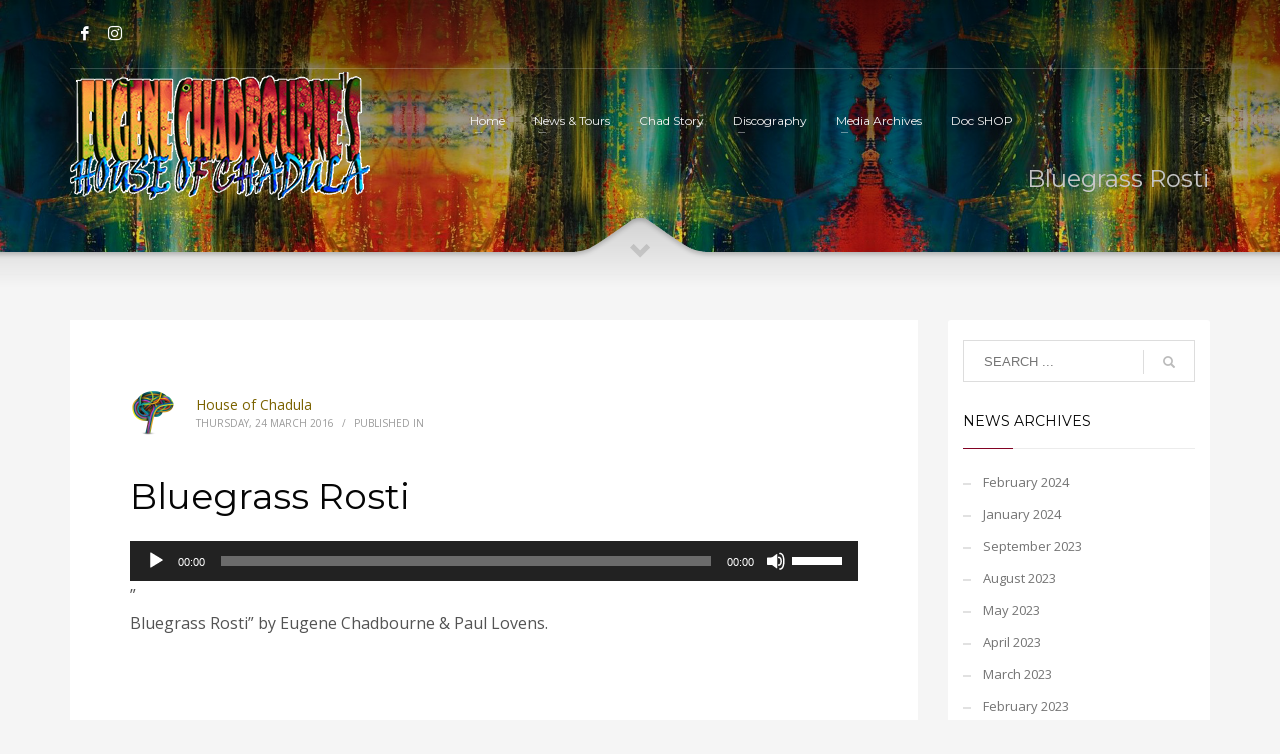

--- FILE ---
content_type: text/html; charset=UTF-8
request_url: https://eugenechadbourne.com/?attachment_id=3144
body_size: 14339
content:
<!DOCTYPE html>
<html lang="en-US">
<head>
<meta charset="UTF-8"/>
<meta name="twitter:widgets:csp" content="on"/>
<link rel="profile" href="https://gmpg.org/xfn/11"/>
<link rel="pingback" href="https://eugenechadbourne.com/xmlrpc.php"/>

<title>Bluegrass Rosti &#8211; House of Chadula</title>
<meta name='robots' content='max-image-preview:large' />
<link rel='dns-prefetch' href='//fonts.googleapis.com' />
<link rel="alternate" type="application/rss+xml" title="House of Chadula &raquo; Feed" href="https://eugenechadbourne.com/feed" />
<script type="text/javascript">
/* <![CDATA[ */
window._wpemojiSettings = {"baseUrl":"https:\/\/s.w.org\/images\/core\/emoji\/15.0.3\/72x72\/","ext":".png","svgUrl":"https:\/\/s.w.org\/images\/core\/emoji\/15.0.3\/svg\/","svgExt":".svg","source":{"concatemoji":"https:\/\/eugenechadbourne.com\/wp-includes\/js\/wp-emoji-release.min.js?ver=6.5.7"}};
/*! This file is auto-generated */
!function(i,n){var o,s,e;function c(e){try{var t={supportTests:e,timestamp:(new Date).valueOf()};sessionStorage.setItem(o,JSON.stringify(t))}catch(e){}}function p(e,t,n){e.clearRect(0,0,e.canvas.width,e.canvas.height),e.fillText(t,0,0);var t=new Uint32Array(e.getImageData(0,0,e.canvas.width,e.canvas.height).data),r=(e.clearRect(0,0,e.canvas.width,e.canvas.height),e.fillText(n,0,0),new Uint32Array(e.getImageData(0,0,e.canvas.width,e.canvas.height).data));return t.every(function(e,t){return e===r[t]})}function u(e,t,n){switch(t){case"flag":return n(e,"\ud83c\udff3\ufe0f\u200d\u26a7\ufe0f","\ud83c\udff3\ufe0f\u200b\u26a7\ufe0f")?!1:!n(e,"\ud83c\uddfa\ud83c\uddf3","\ud83c\uddfa\u200b\ud83c\uddf3")&&!n(e,"\ud83c\udff4\udb40\udc67\udb40\udc62\udb40\udc65\udb40\udc6e\udb40\udc67\udb40\udc7f","\ud83c\udff4\u200b\udb40\udc67\u200b\udb40\udc62\u200b\udb40\udc65\u200b\udb40\udc6e\u200b\udb40\udc67\u200b\udb40\udc7f");case"emoji":return!n(e,"\ud83d\udc26\u200d\u2b1b","\ud83d\udc26\u200b\u2b1b")}return!1}function f(e,t,n){var r="undefined"!=typeof WorkerGlobalScope&&self instanceof WorkerGlobalScope?new OffscreenCanvas(300,150):i.createElement("canvas"),a=r.getContext("2d",{willReadFrequently:!0}),o=(a.textBaseline="top",a.font="600 32px Arial",{});return e.forEach(function(e){o[e]=t(a,e,n)}),o}function t(e){var t=i.createElement("script");t.src=e,t.defer=!0,i.head.appendChild(t)}"undefined"!=typeof Promise&&(o="wpEmojiSettingsSupports",s=["flag","emoji"],n.supports={everything:!0,everythingExceptFlag:!0},e=new Promise(function(e){i.addEventListener("DOMContentLoaded",e,{once:!0})}),new Promise(function(t){var n=function(){try{var e=JSON.parse(sessionStorage.getItem(o));if("object"==typeof e&&"number"==typeof e.timestamp&&(new Date).valueOf()<e.timestamp+604800&&"object"==typeof e.supportTests)return e.supportTests}catch(e){}return null}();if(!n){if("undefined"!=typeof Worker&&"undefined"!=typeof OffscreenCanvas&&"undefined"!=typeof URL&&URL.createObjectURL&&"undefined"!=typeof Blob)try{var e="postMessage("+f.toString()+"("+[JSON.stringify(s),u.toString(),p.toString()].join(",")+"));",r=new Blob([e],{type:"text/javascript"}),a=new Worker(URL.createObjectURL(r),{name:"wpTestEmojiSupports"});return void(a.onmessage=function(e){c(n=e.data),a.terminate(),t(n)})}catch(e){}c(n=f(s,u,p))}t(n)}).then(function(e){for(var t in e)n.supports[t]=e[t],n.supports.everything=n.supports.everything&&n.supports[t],"flag"!==t&&(n.supports.everythingExceptFlag=n.supports.everythingExceptFlag&&n.supports[t]);n.supports.everythingExceptFlag=n.supports.everythingExceptFlag&&!n.supports.flag,n.DOMReady=!1,n.readyCallback=function(){n.DOMReady=!0}}).then(function(){return e}).then(function(){var e;n.supports.everything||(n.readyCallback(),(e=n.source||{}).concatemoji?t(e.concatemoji):e.wpemoji&&e.twemoji&&(t(e.twemoji),t(e.wpemoji)))}))}((window,document),window._wpemojiSettings);
/* ]]> */
</script>
<link rel='stylesheet' id='zn_all_g_fonts-css' href='//fonts.googleapis.com/css?family=Montserrat%3Aregular%2C500%2C700%7COpen+Sans%3Aregular%2C300%2C600%2C700%2C800&#038;ver=6.5.7' type='text/css' media='all' />
<style id='wp-emoji-styles-inline-css' type='text/css'>

	img.wp-smiley, img.emoji {
		display: inline !important;
		border: none !important;
		box-shadow: none !important;
		height: 1em !important;
		width: 1em !important;
		margin: 0 0.07em !important;
		vertical-align: -0.1em !important;
		background: none !important;
		padding: 0 !important;
	}
</style>
<link rel='stylesheet' id='wp-block-library-css' href='https://eugenechadbourne.com/wp-includes/css/dist/block-library/style.min.css?ver=6.5.7' type='text/css' media='all' />
<style id='classic-theme-styles-inline-css' type='text/css'>
/*! This file is auto-generated */
.wp-block-button__link{color:#fff;background-color:#32373c;border-radius:9999px;box-shadow:none;text-decoration:none;padding:calc(.667em + 2px) calc(1.333em + 2px);font-size:1.125em}.wp-block-file__button{background:#32373c;color:#fff;text-decoration:none}
</style>
<style id='global-styles-inline-css' type='text/css'>
body{--wp--preset--color--black: #000000;--wp--preset--color--cyan-bluish-gray: #abb8c3;--wp--preset--color--white: #ffffff;--wp--preset--color--pale-pink: #f78da7;--wp--preset--color--vivid-red: #cf2e2e;--wp--preset--color--luminous-vivid-orange: #ff6900;--wp--preset--color--luminous-vivid-amber: #fcb900;--wp--preset--color--light-green-cyan: #7bdcb5;--wp--preset--color--vivid-green-cyan: #00d084;--wp--preset--color--pale-cyan-blue: #8ed1fc;--wp--preset--color--vivid-cyan-blue: #0693e3;--wp--preset--color--vivid-purple: #9b51e0;--wp--preset--gradient--vivid-cyan-blue-to-vivid-purple: linear-gradient(135deg,rgba(6,147,227,1) 0%,rgb(155,81,224) 100%);--wp--preset--gradient--light-green-cyan-to-vivid-green-cyan: linear-gradient(135deg,rgb(122,220,180) 0%,rgb(0,208,130) 100%);--wp--preset--gradient--luminous-vivid-amber-to-luminous-vivid-orange: linear-gradient(135deg,rgba(252,185,0,1) 0%,rgba(255,105,0,1) 100%);--wp--preset--gradient--luminous-vivid-orange-to-vivid-red: linear-gradient(135deg,rgba(255,105,0,1) 0%,rgb(207,46,46) 100%);--wp--preset--gradient--very-light-gray-to-cyan-bluish-gray: linear-gradient(135deg,rgb(238,238,238) 0%,rgb(169,184,195) 100%);--wp--preset--gradient--cool-to-warm-spectrum: linear-gradient(135deg,rgb(74,234,220) 0%,rgb(151,120,209) 20%,rgb(207,42,186) 40%,rgb(238,44,130) 60%,rgb(251,105,98) 80%,rgb(254,248,76) 100%);--wp--preset--gradient--blush-light-purple: linear-gradient(135deg,rgb(255,206,236) 0%,rgb(152,150,240) 100%);--wp--preset--gradient--blush-bordeaux: linear-gradient(135deg,rgb(254,205,165) 0%,rgb(254,45,45) 50%,rgb(107,0,62) 100%);--wp--preset--gradient--luminous-dusk: linear-gradient(135deg,rgb(255,203,112) 0%,rgb(199,81,192) 50%,rgb(65,88,208) 100%);--wp--preset--gradient--pale-ocean: linear-gradient(135deg,rgb(255,245,203) 0%,rgb(182,227,212) 50%,rgb(51,167,181) 100%);--wp--preset--gradient--electric-grass: linear-gradient(135deg,rgb(202,248,128) 0%,rgb(113,206,126) 100%);--wp--preset--gradient--midnight: linear-gradient(135deg,rgb(2,3,129) 0%,rgb(40,116,252) 100%);--wp--preset--font-size--small: 13px;--wp--preset--font-size--medium: 20px;--wp--preset--font-size--large: 36px;--wp--preset--font-size--x-large: 42px;--wp--preset--spacing--20: 0.44rem;--wp--preset--spacing--30: 0.67rem;--wp--preset--spacing--40: 1rem;--wp--preset--spacing--50: 1.5rem;--wp--preset--spacing--60: 2.25rem;--wp--preset--spacing--70: 3.38rem;--wp--preset--spacing--80: 5.06rem;--wp--preset--shadow--natural: 6px 6px 9px rgba(0, 0, 0, 0.2);--wp--preset--shadow--deep: 12px 12px 50px rgba(0, 0, 0, 0.4);--wp--preset--shadow--sharp: 6px 6px 0px rgba(0, 0, 0, 0.2);--wp--preset--shadow--outlined: 6px 6px 0px -3px rgba(255, 255, 255, 1), 6px 6px rgba(0, 0, 0, 1);--wp--preset--shadow--crisp: 6px 6px 0px rgba(0, 0, 0, 1);}:where(.is-layout-flex){gap: 0.5em;}:where(.is-layout-grid){gap: 0.5em;}body .is-layout-flex{display: flex;}body .is-layout-flex{flex-wrap: wrap;align-items: center;}body .is-layout-flex > *{margin: 0;}body .is-layout-grid{display: grid;}body .is-layout-grid > *{margin: 0;}:where(.wp-block-columns.is-layout-flex){gap: 2em;}:where(.wp-block-columns.is-layout-grid){gap: 2em;}:where(.wp-block-post-template.is-layout-flex){gap: 1.25em;}:where(.wp-block-post-template.is-layout-grid){gap: 1.25em;}.has-black-color{color: var(--wp--preset--color--black) !important;}.has-cyan-bluish-gray-color{color: var(--wp--preset--color--cyan-bluish-gray) !important;}.has-white-color{color: var(--wp--preset--color--white) !important;}.has-pale-pink-color{color: var(--wp--preset--color--pale-pink) !important;}.has-vivid-red-color{color: var(--wp--preset--color--vivid-red) !important;}.has-luminous-vivid-orange-color{color: var(--wp--preset--color--luminous-vivid-orange) !important;}.has-luminous-vivid-amber-color{color: var(--wp--preset--color--luminous-vivid-amber) !important;}.has-light-green-cyan-color{color: var(--wp--preset--color--light-green-cyan) !important;}.has-vivid-green-cyan-color{color: var(--wp--preset--color--vivid-green-cyan) !important;}.has-pale-cyan-blue-color{color: var(--wp--preset--color--pale-cyan-blue) !important;}.has-vivid-cyan-blue-color{color: var(--wp--preset--color--vivid-cyan-blue) !important;}.has-vivid-purple-color{color: var(--wp--preset--color--vivid-purple) !important;}.has-black-background-color{background-color: var(--wp--preset--color--black) !important;}.has-cyan-bluish-gray-background-color{background-color: var(--wp--preset--color--cyan-bluish-gray) !important;}.has-white-background-color{background-color: var(--wp--preset--color--white) !important;}.has-pale-pink-background-color{background-color: var(--wp--preset--color--pale-pink) !important;}.has-vivid-red-background-color{background-color: var(--wp--preset--color--vivid-red) !important;}.has-luminous-vivid-orange-background-color{background-color: var(--wp--preset--color--luminous-vivid-orange) !important;}.has-luminous-vivid-amber-background-color{background-color: var(--wp--preset--color--luminous-vivid-amber) !important;}.has-light-green-cyan-background-color{background-color: var(--wp--preset--color--light-green-cyan) !important;}.has-vivid-green-cyan-background-color{background-color: var(--wp--preset--color--vivid-green-cyan) !important;}.has-pale-cyan-blue-background-color{background-color: var(--wp--preset--color--pale-cyan-blue) !important;}.has-vivid-cyan-blue-background-color{background-color: var(--wp--preset--color--vivid-cyan-blue) !important;}.has-vivid-purple-background-color{background-color: var(--wp--preset--color--vivid-purple) !important;}.has-black-border-color{border-color: var(--wp--preset--color--black) !important;}.has-cyan-bluish-gray-border-color{border-color: var(--wp--preset--color--cyan-bluish-gray) !important;}.has-white-border-color{border-color: var(--wp--preset--color--white) !important;}.has-pale-pink-border-color{border-color: var(--wp--preset--color--pale-pink) !important;}.has-vivid-red-border-color{border-color: var(--wp--preset--color--vivid-red) !important;}.has-luminous-vivid-orange-border-color{border-color: var(--wp--preset--color--luminous-vivid-orange) !important;}.has-luminous-vivid-amber-border-color{border-color: var(--wp--preset--color--luminous-vivid-amber) !important;}.has-light-green-cyan-border-color{border-color: var(--wp--preset--color--light-green-cyan) !important;}.has-vivid-green-cyan-border-color{border-color: var(--wp--preset--color--vivid-green-cyan) !important;}.has-pale-cyan-blue-border-color{border-color: var(--wp--preset--color--pale-cyan-blue) !important;}.has-vivid-cyan-blue-border-color{border-color: var(--wp--preset--color--vivid-cyan-blue) !important;}.has-vivid-purple-border-color{border-color: var(--wp--preset--color--vivid-purple) !important;}.has-vivid-cyan-blue-to-vivid-purple-gradient-background{background: var(--wp--preset--gradient--vivid-cyan-blue-to-vivid-purple) !important;}.has-light-green-cyan-to-vivid-green-cyan-gradient-background{background: var(--wp--preset--gradient--light-green-cyan-to-vivid-green-cyan) !important;}.has-luminous-vivid-amber-to-luminous-vivid-orange-gradient-background{background: var(--wp--preset--gradient--luminous-vivid-amber-to-luminous-vivid-orange) !important;}.has-luminous-vivid-orange-to-vivid-red-gradient-background{background: var(--wp--preset--gradient--luminous-vivid-orange-to-vivid-red) !important;}.has-very-light-gray-to-cyan-bluish-gray-gradient-background{background: var(--wp--preset--gradient--very-light-gray-to-cyan-bluish-gray) !important;}.has-cool-to-warm-spectrum-gradient-background{background: var(--wp--preset--gradient--cool-to-warm-spectrum) !important;}.has-blush-light-purple-gradient-background{background: var(--wp--preset--gradient--blush-light-purple) !important;}.has-blush-bordeaux-gradient-background{background: var(--wp--preset--gradient--blush-bordeaux) !important;}.has-luminous-dusk-gradient-background{background: var(--wp--preset--gradient--luminous-dusk) !important;}.has-pale-ocean-gradient-background{background: var(--wp--preset--gradient--pale-ocean) !important;}.has-electric-grass-gradient-background{background: var(--wp--preset--gradient--electric-grass) !important;}.has-midnight-gradient-background{background: var(--wp--preset--gradient--midnight) !important;}.has-small-font-size{font-size: var(--wp--preset--font-size--small) !important;}.has-medium-font-size{font-size: var(--wp--preset--font-size--medium) !important;}.has-large-font-size{font-size: var(--wp--preset--font-size--large) !important;}.has-x-large-font-size{font-size: var(--wp--preset--font-size--x-large) !important;}
.wp-block-navigation a:where(:not(.wp-element-button)){color: inherit;}
:where(.wp-block-post-template.is-layout-flex){gap: 1.25em;}:where(.wp-block-post-template.is-layout-grid){gap: 1.25em;}
:where(.wp-block-columns.is-layout-flex){gap: 2em;}:where(.wp-block-columns.is-layout-grid){gap: 2em;}
.wp-block-pullquote{font-size: 1.5em;line-height: 1.6;}
</style>
<link rel='stylesheet' id='jquery-ui-css' href='https://eugenechadbourne.com/wp-content/plugins/soundy-background-music/css/jquery-ui-1.12.1/jquery-ui.css?ver=6.5.7' type='text/css' media='all' />
<link rel='stylesheet' id='soundy_front_end-css' href='https://eugenechadbourne.com/wp-content/plugins/soundy-background-music/css/style-front-end.css?ver=6.5.7' type='text/css' media='all' />
<link rel='stylesheet' id='wphi-style-css' href='https://eugenechadbourne.com/wp-content/plugins/wp-header-images/css/front-styles.css?ver=1768725517' type='text/css' media='all' />
<link rel='stylesheet' id='hg-mailchimp-styles-css' href='https://eugenechadbourne.com/wp-content/themes/kallyas/framework/hogash-mailchimp/assets/css/hg-mailchimp.css?ver=1.0.0' type='text/css' media='all' />
<link rel='stylesheet' id='kallyas-styles-css' href='https://eugenechadbourne.com/wp-content/themes/kallyas/style.css?ver=4.15.14' type='text/css' media='all' />
<link rel='stylesheet' id='th-bootstrap-styles-css' href='https://eugenechadbourne.com/wp-content/themes/kallyas/css/bootstrap.min.css?ver=4.15.14' type='text/css' media='all' />
<link rel='stylesheet' id='th-theme-template-styles-css' href='https://eugenechadbourne.com/wp-content/themes/kallyas/css/template.min.css?ver=4.15.14' type='text/css' media='all' />
<link rel='stylesheet' id='zion-frontend-css' href='https://eugenechadbourne.com/wp-content/themes/kallyas/framework/zion-builder/assets/css/znb_frontend.css?ver=1.0.13' type='text/css' media='all' />
<link rel='stylesheet' id='3144-layout.css-css' href='//eugenechadbourne.com/wp-content/uploads/zion-builder/cache/3144-layout.css?ver=f0a8e5669367070944a9f87d4f04db74' type='text/css' media='all' />
<link rel='stylesheet' id='kallyas-child-css' href='https://eugenechadbourne.com/wp-content/themes/kallyas-child/style.css?ver=4.15.14' type='text/css' media='all' />
<link rel='stylesheet' id='th-theme-print-stylesheet-css' href='https://eugenechadbourne.com/wp-content/themes/kallyas/css/print.css?ver=4.15.14' type='text/css' media='print' />
<link rel='stylesheet' id='th-theme-options-styles-css' href='//eugenechadbourne.com/wp-content/uploads/zn_dynamic.css?ver=1719120359' type='text/css' media='all' />
<script type="text/javascript" src="https://eugenechadbourne.com/wp-includes/js/jquery/jquery.min.js?ver=3.7.1" id="jquery-core-js"></script>
<script type="text/javascript" src="https://eugenechadbourne.com/wp-includes/js/jquery/jquery-migrate.min.js?ver=3.4.1" id="jquery-migrate-js"></script>
<script type="text/javascript" src="https://eugenechadbourne.com/wp-content/plugins/soundy-background-music/js/front-end.js?ver=6.5.7" id="soundy-front-end-js"></script>
<link rel="https://api.w.org/" href="https://eugenechadbourne.com/wp-json/" /><link rel="alternate" type="application/json" href="https://eugenechadbourne.com/wp-json/wp/v2/media/3144" /><link rel="EditURI" type="application/rsd+xml" title="RSD" href="https://eugenechadbourne.com/xmlrpc.php?rsd" />
<meta name="generator" content="WordPress 6.5.7" />
<link rel='shortlink' href='https://eugenechadbourne.com/?p=3144' />
<link rel="alternate" type="application/json+oembed" href="https://eugenechadbourne.com/wp-json/oembed/1.0/embed?url=https%3A%2F%2Feugenechadbourne.com%2F%3Fattachment_id%3D3144" />
<link rel="alternate" type="text/xml+oembed" href="https://eugenechadbourne.com/wp-json/oembed/1.0/embed?url=https%3A%2F%2Feugenechadbourne.com%2F%3Fattachment_id%3D3144&#038;format=xml" />
<style type="text/css"></style>		<meta name="theme-color"
			  content="#820123">
				<meta name="viewport" content="width=device-width, initial-scale=1, maximum-scale=1"/>
		
		<!--[if lte IE 8]>
		<script type="text/javascript">
			var $buoop = {
				vs: {i: 10, f: 25, o: 12.1, s: 7, n: 9}
			};

			$buoop.ol = window.onload;

			window.onload = function () {
				try {
					if ($buoop.ol) {
						$buoop.ol()
					}
				}
				catch (e) {
				}

				var e = document.createElement("script");
				e.setAttribute("type", "text/javascript");
				e.setAttribute("src", "https://browser-update.org/update.js");
				document.body.appendChild(e);
			};
		</script>
		<![endif]-->

		<!-- for IE6-8 support of HTML5 elements -->
		<!--[if lt IE 9]>
		<script src="//html5shim.googlecode.com/svn/trunk/html5.js"></script>
		<![endif]-->
		
	<!-- Fallback for animating in viewport -->
	<noscript>
		<style type="text/css" media="screen">
			.zn-animateInViewport {visibility: visible;}
		</style>
	</noscript>
	<link rel="icon" href="https://eugenechadbourne.com/wp-content/uploads/2016/02/cropped-EC_MardiGras-32x32.jpg" sizes="32x32" />
<link rel="icon" href="https://eugenechadbourne.com/wp-content/uploads/2016/02/cropped-EC_MardiGras-192x192.jpg" sizes="192x192" />
<link rel="apple-touch-icon" href="https://eugenechadbourne.com/wp-content/uploads/2016/02/cropped-EC_MardiGras-180x180.jpg" />
<meta name="msapplication-TileImage" content="https://eugenechadbourne.com/wp-content/uploads/2016/02/cropped-EC_MardiGras-270x270.jpg" />
</head>

<body data-rsssl=1  class="attachment attachment-template-default single single-attachment postid-3144 attachmentid-3144 attachment-mpeg res1170 kl-follow-menu kl-skin--light" itemscope="itemscope" itemtype="https://schema.org/WebPage" >


<div id="page-loading" class="kl-pageLoading--yes"><div class="preloader-pulsating-circle border-custom"></div></div><div class="login_register_stuff"></div><!-- end login register stuff -->		<div id="fb-root"></div>
		<script>(function (d, s, id) {
				var js, fjs = d.getElementsByTagName(s)[0];
				if (d.getElementById(id)) return;
				js = d.createElement(s);
				js.id = id;
				js.src = "//connect.facebook.net/en_US/sdk.js#xfbml=1&version=v2.5";
				fjs.parentNode.insertBefore(js, fjs);
			}(document, 'script', 'facebook-jssdk'));</script>
		

<div id="page_wrapper">

<header id="header" class="site-header  style7  header--follow    sticky-resize headerstyle--default site-header--absolute nav-th--light sheader-sh--light"   role="banner" itemscope="itemscope" itemtype="https://schema.org/WPHeader" >
	<div class="kl-header-bg "></div>	<div class="site-header-wrapper sticky-top-area">

		<div class="site-header-top-wrapper topbar-style--default  sh--light">

			<div class="siteheader-container container">

				

	
	<div class="fxb-row site-header-row site-header-top ">

		<div class='fxb-col fxb fxb-start-x fxb-center-y fxb-basis-auto site-header-col-left site-header-top-left'>
			<ul class="sh-component social-icons sc--clean topnav navRight topnav-no-hdnav"><li class="topnav-li social-icons-li"><a href="https://www.facebook.com/profile.php?id=100011321138931" data-zniconfam="kl-social-icons" data-zn_icon="" target="_blank" class="topnav-item social-icons-item scheader-icon-" title="Facebook"></a></li><li class="topnav-li social-icons-li"><a href="https://www.instagram.com/eugene_chadbourne/" data-zniconfam="kl-social-icons" data-zn_icon="" target="_blank" class="topnav-item social-icons-item scheader-icon-" title=""></a></li></ul>					</div>

		<div class='fxb-col fxb fxb-end-x fxb-center-y fxb-basis-auto site-header-col-right site-header-top-right'>
								</div>

	</div><!-- /.site-header-top -->

	<div class="separator site-header-separator "></div>

			</div>
		</div><!-- /.site-header-top-wrapper -->

		<div class="kl-top-header site-header-main-wrapper clearfix   header-no-bottom  sh--light">

			<div class="container siteheader-container ">

				<div class='fxb-col fxb-basis-auto'>

					

<div class="fxb-row site-header-row site-header-main ">

	<div class='fxb-col fxb fxb-start-x fxb-center-y fxb-basis-auto fxb-grow-0 fxb-sm-full site-header-col-left site-header-main-left'>
				<div id="logo-container" class="logo-container  hasHoverMe logosize--yes zn-original-logo">
			<!-- Logo -->
			<h3 class='site-logo logo ' id='logo'><a href='https://eugenechadbourne.com/' class='site-logo-anch'><img class="logo-img site-logo-img" src="https://houseofchadula.eugenechadbourne.com/wp-content/uploads/2016/02/logo_300.png"  alt="House of Chadula" title="Home of Doctor Eugene Chadbourne"  /></a></h3>			<!-- InfoCard -->
					</div>

		<div class="separator site-header-separator visible-xs"></div>	</div>

	<div class='fxb-col fxb fxb-center-x fxb-center-y fxb-basis-auto fxb-sm-half site-header-col-center site-header-main-center'>
				<div class="sh-component main-menu-wrapper" role="navigation" itemscope="itemscope" itemtype="https://schema.org/SiteNavigationElement" >

					<div class="zn-res-menuwrapper">
			<a href="#" class="zn-res-trigger zn-menuBurger zn-menuBurger--3--s zn-menuBurger--anim1 " id="zn-res-trigger">
				<span></span>
				<span></span>
				<span></span>
			</a>
		</div><!-- end responsive menu -->
		<div id="main-menu" class="main-nav mainnav--sidepanel mainnav--active-bg mainnav--pointer-dash nav-mm--light zn_mega_wrapper "><ul id="menu-main-menu" class="main-menu main-menu-nav zn_mega_menu "><li id="menu-item-1775" class="main-menu-item menu-item menu-item-type-post_type menu-item-object-page menu-item-home menu-item-1775 menu-item-mega-parent menu-item-has-children  main-menu-item-top  menu-item-even menu-item-depth-0"><a href="https://eugenechadbourne.com/" class=" main-menu-link main-menu-link-top"><span>Home</span></a></li>
<li id="menu-item-1904" class="main-menu-item menu-item menu-item-type-custom menu-item-object-custom menu-item-has-children menu-item-1904  main-menu-item-top  menu-item-even menu-item-depth-0"><a href="#" class=" main-menu-link main-menu-link-top"><span>News &#038; Tours</span></a>
<ul class="sub-menu clearfix">
	<li id="menu-item-3865" class="main-menu-item menu-item menu-item-type-taxonomy menu-item-object-category menu-item-3865  main-menu-item-sub  menu-item-odd menu-item-depth-1"><a href="https://eugenechadbourne.com/category/news" class=" main-menu-link main-menu-link-sub"><span>News &#038; Dates</span></a></li>
	<li id="menu-item-7160" class="main-menu-item menu-item menu-item-type-post_type menu-item-object-page menu-item-7160  main-menu-item-sub  menu-item-odd menu-item-depth-1"><a href="https://eugenechadbourne.com/a-special-announcement" class=" main-menu-link main-menu-link-sub"><span>Special Announcement</span></a></li>
	<li id="menu-item-7166" class="main-menu-item menu-item menu-item-type-custom menu-item-object-custom menu-item-7166  main-menu-item-sub  menu-item-odd menu-item-depth-1"><a target="_blank" href="https://www.facebook.com/profile.php?id=100011321138931" class=" main-menu-link main-menu-link-sub"><span>EC Facebook Page</span></a></li>
	<li id="menu-item-7167" class="main-menu-item menu-item menu-item-type-custom menu-item-object-custom menu-item-7167  main-menu-item-sub  menu-item-odd menu-item-depth-1"><a target="_blank" href="https://www.facebook.com/groups/56112462431/" class=" main-menu-link main-menu-link-sub"><span>EC Facebook Group</span></a></li>
	<li id="menu-item-7168" class="main-menu-item menu-item menu-item-type-custom menu-item-object-custom menu-item-7168  main-menu-item-sub  menu-item-odd menu-item-depth-1"><a target="_blank" href="https://www.instagram.com/eugene_chadbourne/" class=" main-menu-link main-menu-link-sub"><span>EC Instagram Page</span></a></li>
</ul>
</li>
<li id="menu-item-1829" class="main-menu-item menu-item menu-item-type-post_type menu-item-object-page menu-item-1829  main-menu-item-top  menu-item-even menu-item-depth-0"><a href="https://eugenechadbourne.com/dochistory" class=" main-menu-link main-menu-link-top"><span>Chad Story</span></a></li>
<li id="menu-item-3414" class="main-menu-item menu-item menu-item-type-custom menu-item-object-custom menu-item-has-children menu-item-3414  main-menu-item-top  menu-item-even menu-item-depth-0"><a href="#" class=" main-menu-link main-menu-link-top"><span>Discography</span></a>
<ul class="sub-menu clearfix">
	<li id="menu-item-1818" class="main-menu-item menu-item menu-item-type-post_type menu-item-object-page menu-item-1818  main-menu-item-sub  menu-item-odd menu-item-depth-1"><a href="https://eugenechadbourne.com/discography" class=" main-menu-link main-menu-link-sub"><span>1970&#8217;s</span></a></li>
	<li id="menu-item-3417" class="main-menu-item menu-item menu-item-type-post_type menu-item-object-page menu-item-3417  main-menu-item-sub  menu-item-odd menu-item-depth-1"><a href="https://eugenechadbourne.com/discography-1980s" class=" main-menu-link main-menu-link-sub"><span>1980&#8217;s</span></a></li>
	<li id="menu-item-3416" class="main-menu-item menu-item menu-item-type-post_type menu-item-object-page menu-item-3416  main-menu-item-sub  menu-item-odd menu-item-depth-1"><a href="https://eugenechadbourne.com/discography-1990s" class=" main-menu-link main-menu-link-sub"><span>1990&#8217;s</span></a></li>
	<li id="menu-item-3415" class="main-menu-item menu-item menu-item-type-post_type menu-item-object-page menu-item-3415  main-menu-item-sub  menu-item-odd menu-item-depth-1"><a href="https://eugenechadbourne.com/discography-2000s" class=" main-menu-link main-menu-link-sub"><span>2000&#8217;s</span></a></li>
	<li id="menu-item-3429" class="main-menu-item menu-item menu-item-type-post_type menu-item-object-page menu-item-3429  main-menu-item-sub  menu-item-odd menu-item-depth-1"><a href="https://eugenechadbourne.com/discography-2010s" class=" main-menu-link main-menu-link-sub"><span>2010&#8217;s</span></a></li>
</ul>
</li>
<li id="menu-item-1617" class="main-menu-item menu-item menu-item-type-custom menu-item-object-custom menu-item-has-children menu-item-1617  main-menu-item-top  menu-item-even menu-item-depth-0"><a href="#" class=" main-menu-link main-menu-link-top"><span>Media Archives</span></a>
<ul class="sub-menu clearfix">
	<li id="menu-item-3433" class="main-menu-item menu-item menu-item-type-custom menu-item-object-custom menu-item-has-children menu-item-3433  main-menu-item-sub  menu-item-odd menu-item-depth-1"><a href="#" class=" main-menu-link main-menu-link-sub"><span>Doc Chad TV</span></a>
	<ul class="sub-menu clearfix">
		<li id="menu-item-3434" class="main-menu-item menu-item menu-item-type-post_type menu-item-object-page menu-item-3434  main-menu-item-sub main-menu-item-sub-sub menu-item-even menu-item-depth-2"><a href="https://eugenechadbourne.com/docchad_tv" class=" main-menu-link main-menu-link-sub"><span>Doc Chad TV<br> 1983-2005</span></a></li>
		<li id="menu-item-3435" class="main-menu-item menu-item menu-item-type-post_type menu-item-object-page menu-item-3435  main-menu-item-sub main-menu-item-sub-sub menu-item-even menu-item-depth-2"><a href="https://eugenechadbourne.com/doc-chad-tv-2006-2008" class=" main-menu-link main-menu-link-sub"><span>Doc Chad TV<br> 2006-2008</span></a></li>
		<li id="menu-item-3436" class="main-menu-item menu-item menu-item-type-post_type menu-item-object-page menu-item-3436  main-menu-item-sub main-menu-item-sub-sub menu-item-even menu-item-depth-2"><a href="https://eugenechadbourne.com/doc-chad-tv-page2" class=" main-menu-link main-menu-link-sub"><span>Doc Chad TV<br> 2008-2009</span></a></li>
		<li id="menu-item-3437" class="main-menu-item menu-item menu-item-type-post_type menu-item-object-page menu-item-3437  main-menu-item-sub main-menu-item-sub-sub menu-item-even menu-item-depth-2"><a href="https://eugenechadbourne.com/doc-chad-tv-page-3" class=" main-menu-link main-menu-link-sub"><span>Doc Chad TV<br> 2010-2014</span></a></li>
		<li id="menu-item-3438" class="main-menu-item menu-item menu-item-type-post_type menu-item-object-page menu-item-3438  main-menu-item-sub main-menu-item-sub-sub menu-item-even menu-item-depth-2"><a href="https://eugenechadbourne.com/doc-chad-tv-2014-present" class=" main-menu-link main-menu-link-sub"><span>Doc Chad TV<br> 2014-Present</span></a></li>
	</ul>
</li>
	<li id="menu-item-2358" class="main-menu-item menu-item menu-item-type-post_type menu-item-object-page menu-item-2358  main-menu-item-sub  menu-item-odd menu-item-depth-1"><a href="https://eugenechadbourne.com/doc-chad-art-gallery" class=" main-menu-link main-menu-link-sub"><span>Doc Chad Art Gallery</span></a></li>
	<li id="menu-item-2482" class="main-menu-item menu-item menu-item-type-custom menu-item-object-custom menu-item-has-children menu-item-2482  main-menu-item-sub  menu-item-odd menu-item-depth-1"><a href="#" class=" main-menu-link main-menu-link-sub"><span>Image Galleries</span></a>
	<ul class="sub-menu clearfix">
		<li id="menu-item-2624" class="main-menu-item menu-item menu-item-type-post_type menu-item-object-page menu-item-2624  main-menu-item-sub main-menu-item-sub-sub menu-item-even menu-item-depth-2"><a href="https://eugenechadbourne.com/doc-chad-poster-gallery" class=" main-menu-link main-menu-link-sub"><span>Doc Chad Poster Gallery</span></a></li>
		<li id="menu-item-6969" class="main-menu-item menu-item menu-item-type-post_type menu-item-object-page menu-item-6969  main-menu-item-sub main-menu-item-sub-sub menu-item-even menu-item-depth-2"><a href="https://eugenechadbourne.com/poster-gallery-ii" class=" main-menu-link main-menu-link-sub"><span>Doc Chad Poster Gallery II</span></a></li>
		<li id="menu-item-6968" class="main-menu-item menu-item menu-item-type-post_type menu-item-object-page menu-item-6968  main-menu-item-sub main-menu-item-sub-sub menu-item-even menu-item-depth-2"><a href="https://eugenechadbourne.com/poster-gallery-iii" class=" main-menu-link main-menu-link-sub"><span>Doc Chad Poster Gallery III</span></a></li>
		<li id="menu-item-2978" class="main-menu-item menu-item menu-item-type-post_type menu-item-object-page menu-item-2978  main-menu-item-sub main-menu-item-sub-sub menu-item-even menu-item-depth-2"><a href="https://eugenechadbourne.com/paul-coudamys-doc-chad-flash" class=" main-menu-link main-menu-link-sub"><span>The Doc Chad Flash</span></a></li>
		<li id="menu-item-2906" class="main-menu-item menu-item menu-item-type-post_type menu-item-object-page menu-item-2906  main-menu-item-sub main-menu-item-sub-sub menu-item-even menu-item-depth-2"><a href="https://eugenechadbourne.com/eugene-chadbourne-jimmy-carl-black" class=" main-menu-link main-menu-link-sub"><span>EC &#038; Jimmy Carl Black</span></a></li>
		<li id="menu-item-2822" class="main-menu-item menu-item menu-item-type-post_type menu-item-object-page menu-item-2822  main-menu-item-sub main-menu-item-sub-sub menu-item-even menu-item-depth-2"><a href="https://eugenechadbourne.com/chadfest-kansas-city-2002-2004" class=" main-menu-link main-menu-link-sub"><span>Chadfest Kansas City 2002-2004</span></a></li>
		<li id="menu-item-3999" class="main-menu-item menu-item menu-item-type-post_type menu-item-object-page menu-item-3999  main-menu-item-sub main-menu-item-sub-sub menu-item-even menu-item-depth-2"><a href="https://eugenechadbourne.com/photos-michael-zelner-2010-2017" class=" main-menu-link main-menu-link-sub"><span>California Shows 2010-2017</span></a></li>
		<li id="menu-item-2506" class="main-menu-item menu-item menu-item-type-post_type menu-item-object-page menu-item-2506  main-menu-item-sub main-menu-item-sub-sub menu-item-even menu-item-depth-2"><a href="https://eugenechadbourne.com/barcelona-2011" class=" main-menu-link main-menu-link-sub"><span>2011 &#8211; Barcelona</span></a></li>
		<li id="menu-item-2483" class="main-menu-item menu-item menu-item-type-post_type menu-item-object-page menu-item-2483  main-menu-item-sub main-menu-item-sub-sub menu-item-even menu-item-depth-2"><a href="https://eugenechadbourne.com/2015-jazz-without-stress-waldsee-freiburg" class=" main-menu-link main-menu-link-sub"><span>2015 &#8211; Jazz Without Stress</span></a></li>
		<li id="menu-item-4143" class="main-menu-item menu-item menu-item-type-post_type menu-item-object-page menu-item-4143  main-menu-item-sub main-menu-item-sub-sub menu-item-even menu-item-depth-2"><a href="https://eugenechadbourne.com/20-years-italy" class=" main-menu-link main-menu-link-sub"><span>20 Years of Italy 1992 – 2012</span></a></li>
		<li id="menu-item-2813" class="main-menu-item menu-item menu-item-type-post_type menu-item-object-page menu-item-2813  main-menu-item-sub main-menu-item-sub-sub menu-item-even menu-item-depth-2"><a href="https://eugenechadbourne.com/mixed-gallery-1975-2016" class=" main-menu-link main-menu-link-sub"><span>Mixed Gallery 1975 – 2016 pt.1</span></a></li>
		<li id="menu-item-2818" class="main-menu-item menu-item menu-item-type-post_type menu-item-object-page menu-item-2818  main-menu-item-sub main-menu-item-sub-sub menu-item-even menu-item-depth-2"><a href="https://eugenechadbourne.com/mixed-gallery-1975-2016-pt-2" class=" main-menu-link main-menu-link-sub"><span>Mixed Gallery 1975 – 2016 pt.2</span></a></li>
		<li id="menu-item-3570" class="main-menu-item menu-item menu-item-type-post_type menu-item-object-page menu-item-3570  main-menu-item-sub main-menu-item-sub-sub menu-item-even menu-item-depth-2"><a href="https://eugenechadbourne.com/mixed-gallery-1975-2016-pt-3" class=" main-menu-link main-menu-link-sub"><span>Mixed Gallery 1975 – 2016 pt.3</span></a></li>
		<li id="menu-item-3688" class="main-menu-item menu-item menu-item-type-post_type menu-item-object-page menu-item-3688  main-menu-item-sub main-menu-item-sub-sub menu-item-even menu-item-depth-2"><a href="https://eugenechadbourne.com/mixed-gallery-1975-2017-pt-4" class=" main-menu-link main-menu-link-sub"><span>Mixed Gallery 1975 – 2017 pt.4</span></a></li>
		<li id="menu-item-3693" class="main-menu-item menu-item menu-item-type-post_type menu-item-object-page menu-item-3693  main-menu-item-sub main-menu-item-sub-sub menu-item-even menu-item-depth-2"><a href="https://eugenechadbourne.com/mixed-gallery-1975-2017-pt-5" class=" main-menu-link main-menu-link-sub"><span>Mixed Gallery 1975 – 2017 pt.5</span></a></li>
		<li id="menu-item-3449" class="main-menu-item menu-item menu-item-type-custom menu-item-object-custom menu-item-3449  main-menu-item-sub main-menu-item-sub-sub menu-item-even menu-item-depth-2"><a target="_blank" href="https://downtownmusic.net/eugene-chadbourne" class=" main-menu-link main-menu-link-sub"><span>Images ©Peter Gannushkin</span></a></li>
	</ul>
</li>
	<li id="menu-item-2148" class="main-menu-item menu-item menu-item-type-custom menu-item-object-custom menu-item-2148  main-menu-item-sub  menu-item-odd menu-item-depth-1"><a target="_blank" href="https://www.eugenechadbourne.com/eugenechadbourne/default.htm" class=" main-menu-link main-menu-link-sub"><span>Old Site Archive<br>House of Chadula Past</span></a></li>
</ul>
</li>
<li id="menu-item-7170" class="main-menu-item menu-item menu-item-type-custom menu-item-object-custom menu-item-7170  main-menu-item-top  menu-item-even menu-item-depth-0"><a target="_blank" href="https://eugenechadbourne-documentation.squarespace.com" class=" main-menu-link main-menu-link-top"><span>Doc SHOP</span></a></li>
</ul></div>		</div>
		<!-- end main_menu -->
			</div>

	<div class='fxb-col fxb fxb-end-x fxb-center-y fxb-basis-auto fxb-sm-half site-header-col-right site-header-main-right'>

		<div class='fxb-col fxb fxb-end-x fxb-center-y fxb-basis-auto fxb-sm-half site-header-main-right-top'>
								</div>

		
	</div>

</div><!-- /.site-header-main -->


				</div>

							</div><!-- /.siteheader-container -->

		</div><!-- /.site-header-main-wrapper -->

		

	</div><!-- /.site-header-wrapper -->
	</header>
<div id="page_header" class="page-subheader maskcontainer--mask3 page-subheader--auto page-subheader--inherit-hp zn_def_header_style  psubhead-stheader--absolute sh-titles--right sh-tcolor--light">

    <div class="bgback"></div>

    
    <div class="th-sparkles"></div>

    <!-- DEFAULT HEADER STYLE -->
    <div class="ph-content-wrap">
        <div class="ph-content-v-center">
            <div>
                <div class="container">
                    <div class="row">
                        
                                                <div class="col-sm-12">
                            <div class="subheader-titles">
                                <h2 class="subheader-maintitle" itemprop="headline" >Bluegrass Rosti</h2>                            </div>
                        </div>
                                            </div>
                    <!-- end row -->
                </div>
            </div>
        </div>
    </div>
    <div class="kl-mask kl-bottommask kl-mask--mask3 kl-mask--light">
<svg width="5000px" height="57px" class="svgmask " viewBox="0 0 5000 57" version="1.1" xmlns="http://www.w3.org/2000/svg" xmlns:xlink="http://www.w3.org/1999/xlink">
    <defs>
        <filter x="-50%" y="-50%" width="200%" height="200%" filterUnits="objectBoundingBox" id="filter-mask3">
            <feOffset dx="0" dy="3" in="SourceAlpha" result="shadowOffsetInner1"></feOffset>
            <feGaussianBlur stdDeviation="2" in="shadowOffsetInner1" result="shadowBlurInner1"></feGaussianBlur>
            <feComposite in="shadowBlurInner1" in2="SourceAlpha" operator="arithmetic" k2="-1" k3="1" result="shadowInnerInner1"></feComposite>
            <feColorMatrix values="0 0 0 0 0   0 0 0 0 0   0 0 0 0 0  0 0 0 0.4 0" in="shadowInnerInner1" type="matrix" result="shadowMatrixInner1"></feColorMatrix>
            <feMerge>
                <feMergeNode in="SourceGraphic"></feMergeNode>
                <feMergeNode in="shadowMatrixInner1"></feMergeNode>
            </feMerge>
        </filter>
    </defs>
    <path d="M9.09383679e-13,57.0005249 L9.09383679e-13,34.0075249 L2418,34.0075249 L2434,34.0075249 C2434,34.0075249 2441.89,33.2585249 2448,31.0245249 C2454.11,28.7905249 2479,11.0005249 2479,11.0005249 L2492,2.00052487 C2492,2.00052487 2495.121,-0.0374751261 2500,0.000524873861 C2505.267,-0.0294751261 2508,2.00052487 2508,2.00052487 L2521,11.0005249 C2521,11.0005249 2545.89,28.7905249 2552,31.0245249 C2558.11,33.2585249 2566,34.0075249 2566,34.0075249 L2582,34.0075249 L5000,34.0075249 L5000,57.0005249 L2500,57.0005249 L1148,57.0005249 L9.09383679e-13,57.0005249 Z" class="bmask-bgfill" filter="url(#filter-mask3)" fill="#f5f5f5" style="fill:"></path>
</svg>
<i class="glyphicon glyphicon-chevron-down"></i>
</div></div>

	<section id="content" class="site-content">
		<div class="container">
			<div class="row">

				<!--// Main Content: page content from WP_EDITOR along with the appropriate sidebar if one specified. -->
				<div class="right_sidebar col-sm-8 col-md-9 " role="main" itemprop="mainContentOfPage" >
					<div id="th-content-post">
						<div id="post-3144" class="kl-single-layout--modern post-3144 attachment type-attachment status-inherit hentry">

    
    <div class="itemView clearfix eBlog kl-blog kl-blog-list-wrapper kl-blog--style-light ">

        <div class="kl-blog-post" itemscope="itemscope" itemtype="https://schema.org/Blog" >

    <div class="kl-blog-post-header">
    <div class="kl-blog-post-details clearfix">

        <div class="pull-right hg-postlove-container">
            <!-- Display the postlove plugin here -->
                    </div>

        <div class="kl-blog-post-details-author">

	<div class="kl-blog-post-author-avatar"  itemprop="author" itemscope="itemscope" itemtype="https://schema.org/Person" >
		<img alt='' src='https://secure.gravatar.com/avatar/6b37585c17a918b62d37dab7f947b234?s=46&#038;d=mm&#038;r=g' srcset='https://secure.gravatar.com/avatar/6b37585c17a918b62d37dab7f947b234?s=92&#038;d=mm&#038;r=g 2x' class='avatar avatar-46 photo' height='46' width='46' decoding='async'/>	</div><!-- .author-avatar -->

	<div class="kl-blog-post-author-link vcard author"><span class="fn"><a href="https://eugenechadbourne.com/author/house-of_chadula" title="Posts by House of Chadula" rel="author">House of Chadula</a></span></div>

</div>

        <div class="kl-blog-post-meta">
            
<span class="kl-blog-post-date updated" itemprop="datePublished" >
	Thursday, 24 March 2016</span>
<span class="infSep kl-blog-post-details-sep"> / </span>
<span class="itemCategory kl-blog-post-category"> Published in  </span>         </div>
    </div>
</div>
<!-- end itemheader -->

<h1 class="page-title kl-blog-post-title entry-title" itemprop="headline" >Bluegrass Rosti</h1><div class="itemBody kl-blog-post-body kl-blog-cols-1" itemprop="text" >
    <!-- Blog Image -->
        <!-- Blog Content -->
    <!--[if lt IE 9]><script>document.createElement('audio');</script><![endif]-->
<audio class="wp-audio-shortcode" id="audio-3144-1" preload="none" style="width: 100%;" controls="controls"><source type="audio/mpeg" src="https://eugenechadbourne.com/wp-content/uploads/2016/03/2_01-Eugene-Chadbourne-Paul-Lovens-Bluegrass-Rosti.mp3?_=1" /><a href="https://eugenechadbourne.com/wp-content/uploads/2016/03/2_01-Eugene-Chadbourne-Paul-Lovens-Bluegrass-Rosti.mp3">https://eugenechadbourne.com/wp-content/uploads/2016/03/2_01-Eugene-Chadbourne-Paul-Lovens-Bluegrass-Rosti.mp3</a></audio>
<p>&#8221;<br />
Bluegrass Rosti&#8221; by Eugene Chadbourne &#038; Paul Lovens.</p>

</div>
<!-- end item body -->
<div class="clearfix"></div>

    <div class="row blog-sg-footer">
        <div class="col-sm-6">
                    </div>
        <div class="col-sm-6">
                    </div>
    </div>

    
</div><!-- /.kl-blog-post -->
    </div>
    <!-- End Item Layout -->
</div>
					</div><!--// #th-content-post -->
				</div>

				<aside class=" col-sm-4 col-md-3 " role="complementary" itemscope="itemscope" itemtype="https://schema.org/WPSideBar" ><div class="zn_sidebar sidebar kl-sidebar--light element-scheme--light"><div id="search-2" class="widget zn-sidebar-widget widget_search">
<form id="searchform" class="gensearch__form" action="https://eugenechadbourne.com/" method="get">
	<input id="s" name="s" value="" class="inputbox gensearch__input" type="text" placeholder="SEARCH ..." />
	<button type="submit" id="searchsubmit" value="go" class="gensearch__submit glyphicon glyphicon-search"></button>
	</form></div><div id="archives-2" class="widget zn-sidebar-widget widget_archive"><h3 class="widgettitle zn-sidebar-widget-title title">News Archives</h3>			<ul class="menu">
					<li><a href='https://eugenechadbourne.com/2024/02'>February 2024</a></li>
	<li><a href='https://eugenechadbourne.com/2024/01'>January 2024</a></li>
	<li><a href='https://eugenechadbourne.com/2023/09'>September 2023</a></li>
	<li><a href='https://eugenechadbourne.com/2023/08'>August 2023</a></li>
	<li><a href='https://eugenechadbourne.com/2023/05'>May 2023</a></li>
	<li><a href='https://eugenechadbourne.com/2023/04'>April 2023</a></li>
	<li><a href='https://eugenechadbourne.com/2023/03'>March 2023</a></li>
	<li><a href='https://eugenechadbourne.com/2023/02'>February 2023</a></li>
	<li><a href='https://eugenechadbourne.com/2020/08'>August 2020</a></li>
	<li><a href='https://eugenechadbourne.com/2020/06'>June 2020</a></li>
	<li><a href='https://eugenechadbourne.com/2020/05'>May 2020</a></li>
	<li><a href='https://eugenechadbourne.com/2020/04'>April 2020</a></li>
	<li><a href='https://eugenechadbourne.com/2019/11'>November 2019</a></li>
	<li><a href='https://eugenechadbourne.com/2019/09'>September 2019</a></li>
	<li><a href='https://eugenechadbourne.com/2019/06'>June 2019</a></li>
	<li><a href='https://eugenechadbourne.com/2019/04'>April 2019</a></li>
	<li><a href='https://eugenechadbourne.com/2019/03'>March 2019</a></li>
	<li><a href='https://eugenechadbourne.com/2019/01'>January 2019</a></li>
	<li><a href='https://eugenechadbourne.com/2018/12'>December 2018</a></li>
	<li><a href='https://eugenechadbourne.com/2018/11'>November 2018</a></li>
	<li><a href='https://eugenechadbourne.com/2018/10'>October 2018</a></li>
	<li><a href='https://eugenechadbourne.com/2017/12'>December 2017</a></li>
	<li><a href='https://eugenechadbourne.com/2017/11'>November 2017</a></li>
	<li><a href='https://eugenechadbourne.com/2017/08'>August 2017</a></li>
	<li><a href='https://eugenechadbourne.com/2017/07'>July 2017</a></li>
	<li><a href='https://eugenechadbourne.com/2016/12'>December 2016</a></li>
	<li><a href='https://eugenechadbourne.com/2016/11'>November 2016</a></li>
	<li><a href='https://eugenechadbourne.com/2016/10'>October 2016</a></li>
	<li><a href='https://eugenechadbourne.com/2016/09'>September 2016</a></li>
	<li><a href='https://eugenechadbourne.com/2002/10'>October 2002</a></li>
			</ul>
		</div></div></aside>			</div>
		</div>
	</section><!--// #content -->
	<footer id="footer" class="site-footer"  role="contentinfo" itemscope="itemscope" itemtype="https://schema.org/WPFooter" >
		<div class="container">
			<div class="row"><div class="col-sm-4"></div><div class="col-sm-4"><div id="text-2" class="widget widget_text">			<div class="textwidget"><div align="center">
<img border="0" src="https://houseofchadula.eugenechadbourne.com/wp-content/uploads/2016/02/LogoFooter.png" </div>

</div>
		</div></div><div class="col-sm-4"></div></div><!-- end row --><div class="row"><div class="col-sm-4"></div><div class="col-sm-4"></div><div class="col-sm-4"><div id="text-3" class="widget widget_text">			<div class="textwidget"><p><script type="text/javascript" src="//ra.revolvermaps.com/0/0/6.js?i=1w7bd9fvafh&amp;m=0&amp;c=ff0000&amp;cr1=ffffff&amp;f=arial&amp;l=0&amp;hi=10" async="async"></script></p>
</div>
		</div></div></div><!-- end row -->
			<div class="row">
				<div class="col-sm-12">
					<div class="bottom site-footer-bottom clearfix">

						
						
						
							<div class="copyright footer-copyright">
								<p class="footer-copyright-text">© 2021 Eugene Chadbourne - All rights reserved. Energized by <a href="http://raskinworld.com" target='blank'>Raskinworld</a>.</p>							</div><!-- end copyright -->
											</div>
					<!-- end bottom -->
				</div>
			</div>
			<!-- end row -->
		</div>
	</footer>
</div><!-- end page_wrapper -->

<a href="#" id="totop" class="u-trans-all-2s js-scroll-event" data-forch="300" data-visibleclass="on--totop">TOP</a>

    <script type="text/javascript">
        var templateUrl = 'https://eugenechadbourne.com';
        var post_id = '3144';
    </script>
    <link rel='stylesheet' id='mediaelement-css' href='https://eugenechadbourne.com/wp-includes/js/mediaelement/mediaelementplayer-legacy.min.css?ver=4.2.17' type='text/css' media='all' />
<link rel='stylesheet' id='wp-mediaelement-css' href='https://eugenechadbourne.com/wp-includes/js/mediaelement/wp-mediaelement.min.css?ver=6.5.7' type='text/css' media='all' />
<script type="text/javascript" src="https://eugenechadbourne.com/wp-includes/js/jquery/ui/core.min.js?ver=1.13.2" id="jquery-ui-core-js"></script>
<script type="text/javascript" src="https://eugenechadbourne.com/wp-includes/js/jquery/ui/mouse.min.js?ver=1.13.2" id="jquery-ui-mouse-js"></script>
<script type="text/javascript" src="https://eugenechadbourne.com/wp-includes/js/jquery/ui/slider.min.js?ver=1.13.2" id="jquery-ui-slider-js"></script>
<script type="text/javascript" src="https://eugenechadbourne.com/wp-includes/js/jquery/ui/sortable.min.js?ver=1.13.2" id="jquery-ui-sortable-js"></script>
<script type="text/javascript" src="https://eugenechadbourne.com/wp-includes/js/jquery/ui/effect.min.js?ver=1.13.2" id="jquery-effects-core-js"></script>
<script type="text/javascript" id="hg-mailchimp-js-js-extra">
/* <![CDATA[ */
var hgMailchimpConfig = {"ajaxurl":"\/wp-admin\/admin-ajax.php"};
/* ]]> */
</script>
<script type="text/javascript" src="https://eugenechadbourne.com/wp-content/themes/kallyas/framework/hogash-mailchimp/assets/js/hg-mailchimp.js?ver=1.0.0" id="hg-mailchimp-js-js"></script>
<script type="text/javascript" src="https://eugenechadbourne.com/wp-content/themes/kallyas/js/plugins.min.js?ver=4.15.14" id="kallyas_vendors-js"></script>
<script type="text/javascript" src="https://eugenechadbourne.com/wp-content/themes/kallyas/addons/scrollmagic/scrollmagic.js?ver=4.15.14" id="scrollmagic-js"></script>
<script type="text/javascript" id="zn-script-js-extra">
/* <![CDATA[ */
var zn_do_login = {"ajaxurl":"\/wp-admin\/admin-ajax.php","add_to_cart_text":"Item Added to cart!"};
var ZnThemeAjax = {"ajaxurl":"\/wp-admin\/admin-ajax.php","zn_back_text":"Back","zn_color_theme":"light","res_menu_trigger":"992","top_offset_tolerance":"","logout_url":"https:\/\/eugenechadbourne.com\/wp-login.php?action=logout&redirect_to=https%3A%2F%2Feugenechadbourne.com&_wpnonce=e0ca286584"};
var ZnSmoothScroll = {"type":"yes","touchpadSupport":"no"};
/* ]]> */
</script>
<script type="text/javascript" src="https://eugenechadbourne.com/wp-content/themes/kallyas/js/znscript.min.js?ver=4.15.14" id="zn-script-js"></script>
<script type="text/javascript" src="https://eugenechadbourne.com/wp-content/themes/kallyas/addons/smooth_scroll/SmoothScroll.min.js?ver=4.15.14" id="smooth_scroll-js"></script>
<script type="text/javascript" src="https://eugenechadbourne.com/wp-content/themes/kallyas/addons/slick/slick.min.js?ver=4.15.14" id="slick-js"></script>
<script type="text/javascript" src="https://eugenechadbourne.com/wp-content/themes/kallyas/framework/zion-builder/dist/znpb_frontend.bundle.js?ver=1.0.13" id="zion-frontend-js-js"></script>
<script type="text/javascript" id="mediaelement-core-js-before">
/* <![CDATA[ */
var mejsL10n = {"language":"en","strings":{"mejs.download-file":"Download File","mejs.install-flash":"You are using a browser that does not have Flash player enabled or installed. Please turn on your Flash player plugin or download the latest version from https:\/\/get.adobe.com\/flashplayer\/","mejs.fullscreen":"Fullscreen","mejs.play":"Play","mejs.pause":"Pause","mejs.time-slider":"Time Slider","mejs.time-help-text":"Use Left\/Right Arrow keys to advance one second, Up\/Down arrows to advance ten seconds.","mejs.live-broadcast":"Live Broadcast","mejs.volume-help-text":"Use Up\/Down Arrow keys to increase or decrease volume.","mejs.unmute":"Unmute","mejs.mute":"Mute","mejs.volume-slider":"Volume Slider","mejs.video-player":"Video Player","mejs.audio-player":"Audio Player","mejs.captions-subtitles":"Captions\/Subtitles","mejs.captions-chapters":"Chapters","mejs.none":"None","mejs.afrikaans":"Afrikaans","mejs.albanian":"Albanian","mejs.arabic":"Arabic","mejs.belarusian":"Belarusian","mejs.bulgarian":"Bulgarian","mejs.catalan":"Catalan","mejs.chinese":"Chinese","mejs.chinese-simplified":"Chinese (Simplified)","mejs.chinese-traditional":"Chinese (Traditional)","mejs.croatian":"Croatian","mejs.czech":"Czech","mejs.danish":"Danish","mejs.dutch":"Dutch","mejs.english":"English","mejs.estonian":"Estonian","mejs.filipino":"Filipino","mejs.finnish":"Finnish","mejs.french":"French","mejs.galician":"Galician","mejs.german":"German","mejs.greek":"Greek","mejs.haitian-creole":"Haitian Creole","mejs.hebrew":"Hebrew","mejs.hindi":"Hindi","mejs.hungarian":"Hungarian","mejs.icelandic":"Icelandic","mejs.indonesian":"Indonesian","mejs.irish":"Irish","mejs.italian":"Italian","mejs.japanese":"Japanese","mejs.korean":"Korean","mejs.latvian":"Latvian","mejs.lithuanian":"Lithuanian","mejs.macedonian":"Macedonian","mejs.malay":"Malay","mejs.maltese":"Maltese","mejs.norwegian":"Norwegian","mejs.persian":"Persian","mejs.polish":"Polish","mejs.portuguese":"Portuguese","mejs.romanian":"Romanian","mejs.russian":"Russian","mejs.serbian":"Serbian","mejs.slovak":"Slovak","mejs.slovenian":"Slovenian","mejs.spanish":"Spanish","mejs.swahili":"Swahili","mejs.swedish":"Swedish","mejs.tagalog":"Tagalog","mejs.thai":"Thai","mejs.turkish":"Turkish","mejs.ukrainian":"Ukrainian","mejs.vietnamese":"Vietnamese","mejs.welsh":"Welsh","mejs.yiddish":"Yiddish"}};
/* ]]> */
</script>
<script type="text/javascript" src="https://eugenechadbourne.com/wp-includes/js/mediaelement/mediaelement-and-player.min.js?ver=4.2.17" id="mediaelement-core-js"></script>
<script type="text/javascript" src="https://eugenechadbourne.com/wp-includes/js/mediaelement/mediaelement-migrate.min.js?ver=6.5.7" id="mediaelement-migrate-js"></script>
<script type="text/javascript" id="mediaelement-js-extra">
/* <![CDATA[ */
var _wpmejsSettings = {"pluginPath":"\/wp-includes\/js\/mediaelement\/","classPrefix":"mejs-","stretching":"responsive","audioShortcodeLibrary":"mediaelement","videoShortcodeLibrary":"mediaelement"};
/* ]]> */
</script>
<script type="text/javascript" src="https://eugenechadbourne.com/wp-includes/js/mediaelement/wp-mediaelement.min.js?ver=6.5.7" id="wp-mediaelement-js"></script>
<script type="text/javascript" src="https://eugenechadbourne.com/wp-content/plugins/srs-simple-hits-counter/js/srs_simple_hits_counter_js.js?ver=6.5.7" id="srs_simple_hits_counter_js-js"></script>

            <style>

                .wphi-video,
                .header_image img
                {
                                                            margin: 0 auto !important;
                }

            </style>


            <svg style="position: absolute; width: 0; height: 0; overflow: hidden;" version="1.1" xmlns="http://www.w3.org/2000/svg" xmlns:xlink="http://www.w3.org/1999/xlink">
 <defs>

  <symbol id="icon-znb_close-thin" viewBox="0 0 100 100">
   <path d="m87.801 12.801c-1-1-2.6016-1-3.5 0l-33.801 33.699-34.699-34.801c-1-1-2.6016-1-3.5 0-1 1-1 2.6016 0 3.5l34.699 34.801-34.801 34.801c-1 1-1 2.6016 0 3.5 0.5 0.5 1.1016 0.69922 1.8008 0.69922s1.3008-0.19922 1.8008-0.69922l34.801-34.801 33.699 33.699c0.5 0.5 1.1016 0.69922 1.8008 0.69922 0.69922 0 1.3008-0.19922 1.8008-0.69922 1-1 1-2.6016 0-3.5l-33.801-33.699 33.699-33.699c0.89844-1 0.89844-2.6016 0-3.5z"/>
  </symbol>


  <symbol id="icon-znb_play" viewBox="0 0 22 28">
   <path d="M21.625 14.484l-20.75 11.531c-0.484 0.266-0.875 0.031-0.875-0.516v-23c0-0.547 0.391-0.781 0.875-0.516l20.75 11.531c0.484 0.266 0.484 0.703 0 0.969z"></path>
  </symbol>

 </defs>
</svg>
</body>
</html>
